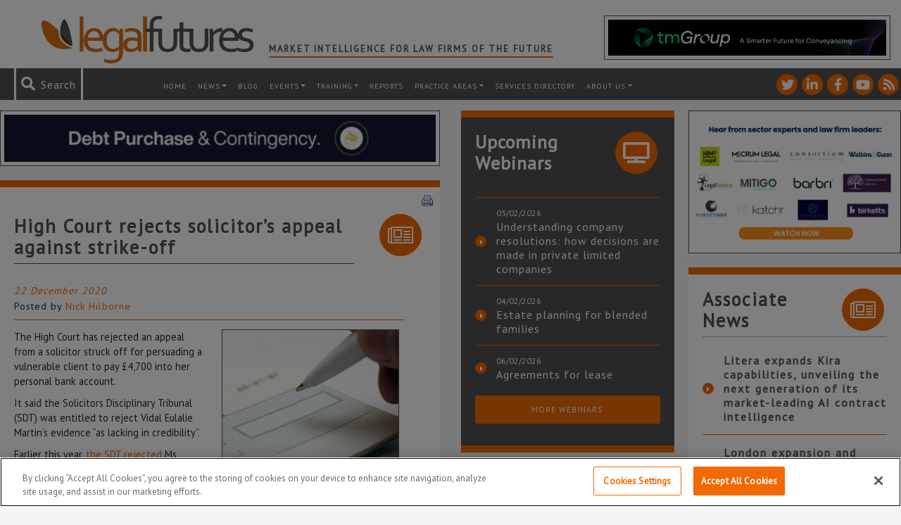

--- FILE ---
content_type: text/html; charset=utf-8
request_url: https://www.google.com/recaptcha/api2/anchor?ar=1&k=6LfVp5gUAAAAAMz-n_DZ-buEBfgcxdjFE5rBX_Fp&co=aHR0cHM6Ly93d3cubGVnYWxmdXR1cmVzLmNvLnVrOjQ0Mw..&hl=en&v=N67nZn4AqZkNcbeMu4prBgzg&size=invisible&anchor-ms=20000&execute-ms=30000&cb=1s4h5pei0qqd
body_size: 49435
content:
<!DOCTYPE HTML><html dir="ltr" lang="en"><head><meta http-equiv="Content-Type" content="text/html; charset=UTF-8">
<meta http-equiv="X-UA-Compatible" content="IE=edge">
<title>reCAPTCHA</title>
<style type="text/css">
/* cyrillic-ext */
@font-face {
  font-family: 'Roboto';
  font-style: normal;
  font-weight: 400;
  font-stretch: 100%;
  src: url(//fonts.gstatic.com/s/roboto/v48/KFO7CnqEu92Fr1ME7kSn66aGLdTylUAMa3GUBHMdazTgWw.woff2) format('woff2');
  unicode-range: U+0460-052F, U+1C80-1C8A, U+20B4, U+2DE0-2DFF, U+A640-A69F, U+FE2E-FE2F;
}
/* cyrillic */
@font-face {
  font-family: 'Roboto';
  font-style: normal;
  font-weight: 400;
  font-stretch: 100%;
  src: url(//fonts.gstatic.com/s/roboto/v48/KFO7CnqEu92Fr1ME7kSn66aGLdTylUAMa3iUBHMdazTgWw.woff2) format('woff2');
  unicode-range: U+0301, U+0400-045F, U+0490-0491, U+04B0-04B1, U+2116;
}
/* greek-ext */
@font-face {
  font-family: 'Roboto';
  font-style: normal;
  font-weight: 400;
  font-stretch: 100%;
  src: url(//fonts.gstatic.com/s/roboto/v48/KFO7CnqEu92Fr1ME7kSn66aGLdTylUAMa3CUBHMdazTgWw.woff2) format('woff2');
  unicode-range: U+1F00-1FFF;
}
/* greek */
@font-face {
  font-family: 'Roboto';
  font-style: normal;
  font-weight: 400;
  font-stretch: 100%;
  src: url(//fonts.gstatic.com/s/roboto/v48/KFO7CnqEu92Fr1ME7kSn66aGLdTylUAMa3-UBHMdazTgWw.woff2) format('woff2');
  unicode-range: U+0370-0377, U+037A-037F, U+0384-038A, U+038C, U+038E-03A1, U+03A3-03FF;
}
/* math */
@font-face {
  font-family: 'Roboto';
  font-style: normal;
  font-weight: 400;
  font-stretch: 100%;
  src: url(//fonts.gstatic.com/s/roboto/v48/KFO7CnqEu92Fr1ME7kSn66aGLdTylUAMawCUBHMdazTgWw.woff2) format('woff2');
  unicode-range: U+0302-0303, U+0305, U+0307-0308, U+0310, U+0312, U+0315, U+031A, U+0326-0327, U+032C, U+032F-0330, U+0332-0333, U+0338, U+033A, U+0346, U+034D, U+0391-03A1, U+03A3-03A9, U+03B1-03C9, U+03D1, U+03D5-03D6, U+03F0-03F1, U+03F4-03F5, U+2016-2017, U+2034-2038, U+203C, U+2040, U+2043, U+2047, U+2050, U+2057, U+205F, U+2070-2071, U+2074-208E, U+2090-209C, U+20D0-20DC, U+20E1, U+20E5-20EF, U+2100-2112, U+2114-2115, U+2117-2121, U+2123-214F, U+2190, U+2192, U+2194-21AE, U+21B0-21E5, U+21F1-21F2, U+21F4-2211, U+2213-2214, U+2216-22FF, U+2308-230B, U+2310, U+2319, U+231C-2321, U+2336-237A, U+237C, U+2395, U+239B-23B7, U+23D0, U+23DC-23E1, U+2474-2475, U+25AF, U+25B3, U+25B7, U+25BD, U+25C1, U+25CA, U+25CC, U+25FB, U+266D-266F, U+27C0-27FF, U+2900-2AFF, U+2B0E-2B11, U+2B30-2B4C, U+2BFE, U+3030, U+FF5B, U+FF5D, U+1D400-1D7FF, U+1EE00-1EEFF;
}
/* symbols */
@font-face {
  font-family: 'Roboto';
  font-style: normal;
  font-weight: 400;
  font-stretch: 100%;
  src: url(//fonts.gstatic.com/s/roboto/v48/KFO7CnqEu92Fr1ME7kSn66aGLdTylUAMaxKUBHMdazTgWw.woff2) format('woff2');
  unicode-range: U+0001-000C, U+000E-001F, U+007F-009F, U+20DD-20E0, U+20E2-20E4, U+2150-218F, U+2190, U+2192, U+2194-2199, U+21AF, U+21E6-21F0, U+21F3, U+2218-2219, U+2299, U+22C4-22C6, U+2300-243F, U+2440-244A, U+2460-24FF, U+25A0-27BF, U+2800-28FF, U+2921-2922, U+2981, U+29BF, U+29EB, U+2B00-2BFF, U+4DC0-4DFF, U+FFF9-FFFB, U+10140-1018E, U+10190-1019C, U+101A0, U+101D0-101FD, U+102E0-102FB, U+10E60-10E7E, U+1D2C0-1D2D3, U+1D2E0-1D37F, U+1F000-1F0FF, U+1F100-1F1AD, U+1F1E6-1F1FF, U+1F30D-1F30F, U+1F315, U+1F31C, U+1F31E, U+1F320-1F32C, U+1F336, U+1F378, U+1F37D, U+1F382, U+1F393-1F39F, U+1F3A7-1F3A8, U+1F3AC-1F3AF, U+1F3C2, U+1F3C4-1F3C6, U+1F3CA-1F3CE, U+1F3D4-1F3E0, U+1F3ED, U+1F3F1-1F3F3, U+1F3F5-1F3F7, U+1F408, U+1F415, U+1F41F, U+1F426, U+1F43F, U+1F441-1F442, U+1F444, U+1F446-1F449, U+1F44C-1F44E, U+1F453, U+1F46A, U+1F47D, U+1F4A3, U+1F4B0, U+1F4B3, U+1F4B9, U+1F4BB, U+1F4BF, U+1F4C8-1F4CB, U+1F4D6, U+1F4DA, U+1F4DF, U+1F4E3-1F4E6, U+1F4EA-1F4ED, U+1F4F7, U+1F4F9-1F4FB, U+1F4FD-1F4FE, U+1F503, U+1F507-1F50B, U+1F50D, U+1F512-1F513, U+1F53E-1F54A, U+1F54F-1F5FA, U+1F610, U+1F650-1F67F, U+1F687, U+1F68D, U+1F691, U+1F694, U+1F698, U+1F6AD, U+1F6B2, U+1F6B9-1F6BA, U+1F6BC, U+1F6C6-1F6CF, U+1F6D3-1F6D7, U+1F6E0-1F6EA, U+1F6F0-1F6F3, U+1F6F7-1F6FC, U+1F700-1F7FF, U+1F800-1F80B, U+1F810-1F847, U+1F850-1F859, U+1F860-1F887, U+1F890-1F8AD, U+1F8B0-1F8BB, U+1F8C0-1F8C1, U+1F900-1F90B, U+1F93B, U+1F946, U+1F984, U+1F996, U+1F9E9, U+1FA00-1FA6F, U+1FA70-1FA7C, U+1FA80-1FA89, U+1FA8F-1FAC6, U+1FACE-1FADC, U+1FADF-1FAE9, U+1FAF0-1FAF8, U+1FB00-1FBFF;
}
/* vietnamese */
@font-face {
  font-family: 'Roboto';
  font-style: normal;
  font-weight: 400;
  font-stretch: 100%;
  src: url(//fonts.gstatic.com/s/roboto/v48/KFO7CnqEu92Fr1ME7kSn66aGLdTylUAMa3OUBHMdazTgWw.woff2) format('woff2');
  unicode-range: U+0102-0103, U+0110-0111, U+0128-0129, U+0168-0169, U+01A0-01A1, U+01AF-01B0, U+0300-0301, U+0303-0304, U+0308-0309, U+0323, U+0329, U+1EA0-1EF9, U+20AB;
}
/* latin-ext */
@font-face {
  font-family: 'Roboto';
  font-style: normal;
  font-weight: 400;
  font-stretch: 100%;
  src: url(//fonts.gstatic.com/s/roboto/v48/KFO7CnqEu92Fr1ME7kSn66aGLdTylUAMa3KUBHMdazTgWw.woff2) format('woff2');
  unicode-range: U+0100-02BA, U+02BD-02C5, U+02C7-02CC, U+02CE-02D7, U+02DD-02FF, U+0304, U+0308, U+0329, U+1D00-1DBF, U+1E00-1E9F, U+1EF2-1EFF, U+2020, U+20A0-20AB, U+20AD-20C0, U+2113, U+2C60-2C7F, U+A720-A7FF;
}
/* latin */
@font-face {
  font-family: 'Roboto';
  font-style: normal;
  font-weight: 400;
  font-stretch: 100%;
  src: url(//fonts.gstatic.com/s/roboto/v48/KFO7CnqEu92Fr1ME7kSn66aGLdTylUAMa3yUBHMdazQ.woff2) format('woff2');
  unicode-range: U+0000-00FF, U+0131, U+0152-0153, U+02BB-02BC, U+02C6, U+02DA, U+02DC, U+0304, U+0308, U+0329, U+2000-206F, U+20AC, U+2122, U+2191, U+2193, U+2212, U+2215, U+FEFF, U+FFFD;
}
/* cyrillic-ext */
@font-face {
  font-family: 'Roboto';
  font-style: normal;
  font-weight: 500;
  font-stretch: 100%;
  src: url(//fonts.gstatic.com/s/roboto/v48/KFO7CnqEu92Fr1ME7kSn66aGLdTylUAMa3GUBHMdazTgWw.woff2) format('woff2');
  unicode-range: U+0460-052F, U+1C80-1C8A, U+20B4, U+2DE0-2DFF, U+A640-A69F, U+FE2E-FE2F;
}
/* cyrillic */
@font-face {
  font-family: 'Roboto';
  font-style: normal;
  font-weight: 500;
  font-stretch: 100%;
  src: url(//fonts.gstatic.com/s/roboto/v48/KFO7CnqEu92Fr1ME7kSn66aGLdTylUAMa3iUBHMdazTgWw.woff2) format('woff2');
  unicode-range: U+0301, U+0400-045F, U+0490-0491, U+04B0-04B1, U+2116;
}
/* greek-ext */
@font-face {
  font-family: 'Roboto';
  font-style: normal;
  font-weight: 500;
  font-stretch: 100%;
  src: url(//fonts.gstatic.com/s/roboto/v48/KFO7CnqEu92Fr1ME7kSn66aGLdTylUAMa3CUBHMdazTgWw.woff2) format('woff2');
  unicode-range: U+1F00-1FFF;
}
/* greek */
@font-face {
  font-family: 'Roboto';
  font-style: normal;
  font-weight: 500;
  font-stretch: 100%;
  src: url(//fonts.gstatic.com/s/roboto/v48/KFO7CnqEu92Fr1ME7kSn66aGLdTylUAMa3-UBHMdazTgWw.woff2) format('woff2');
  unicode-range: U+0370-0377, U+037A-037F, U+0384-038A, U+038C, U+038E-03A1, U+03A3-03FF;
}
/* math */
@font-face {
  font-family: 'Roboto';
  font-style: normal;
  font-weight: 500;
  font-stretch: 100%;
  src: url(//fonts.gstatic.com/s/roboto/v48/KFO7CnqEu92Fr1ME7kSn66aGLdTylUAMawCUBHMdazTgWw.woff2) format('woff2');
  unicode-range: U+0302-0303, U+0305, U+0307-0308, U+0310, U+0312, U+0315, U+031A, U+0326-0327, U+032C, U+032F-0330, U+0332-0333, U+0338, U+033A, U+0346, U+034D, U+0391-03A1, U+03A3-03A9, U+03B1-03C9, U+03D1, U+03D5-03D6, U+03F0-03F1, U+03F4-03F5, U+2016-2017, U+2034-2038, U+203C, U+2040, U+2043, U+2047, U+2050, U+2057, U+205F, U+2070-2071, U+2074-208E, U+2090-209C, U+20D0-20DC, U+20E1, U+20E5-20EF, U+2100-2112, U+2114-2115, U+2117-2121, U+2123-214F, U+2190, U+2192, U+2194-21AE, U+21B0-21E5, U+21F1-21F2, U+21F4-2211, U+2213-2214, U+2216-22FF, U+2308-230B, U+2310, U+2319, U+231C-2321, U+2336-237A, U+237C, U+2395, U+239B-23B7, U+23D0, U+23DC-23E1, U+2474-2475, U+25AF, U+25B3, U+25B7, U+25BD, U+25C1, U+25CA, U+25CC, U+25FB, U+266D-266F, U+27C0-27FF, U+2900-2AFF, U+2B0E-2B11, U+2B30-2B4C, U+2BFE, U+3030, U+FF5B, U+FF5D, U+1D400-1D7FF, U+1EE00-1EEFF;
}
/* symbols */
@font-face {
  font-family: 'Roboto';
  font-style: normal;
  font-weight: 500;
  font-stretch: 100%;
  src: url(//fonts.gstatic.com/s/roboto/v48/KFO7CnqEu92Fr1ME7kSn66aGLdTylUAMaxKUBHMdazTgWw.woff2) format('woff2');
  unicode-range: U+0001-000C, U+000E-001F, U+007F-009F, U+20DD-20E0, U+20E2-20E4, U+2150-218F, U+2190, U+2192, U+2194-2199, U+21AF, U+21E6-21F0, U+21F3, U+2218-2219, U+2299, U+22C4-22C6, U+2300-243F, U+2440-244A, U+2460-24FF, U+25A0-27BF, U+2800-28FF, U+2921-2922, U+2981, U+29BF, U+29EB, U+2B00-2BFF, U+4DC0-4DFF, U+FFF9-FFFB, U+10140-1018E, U+10190-1019C, U+101A0, U+101D0-101FD, U+102E0-102FB, U+10E60-10E7E, U+1D2C0-1D2D3, U+1D2E0-1D37F, U+1F000-1F0FF, U+1F100-1F1AD, U+1F1E6-1F1FF, U+1F30D-1F30F, U+1F315, U+1F31C, U+1F31E, U+1F320-1F32C, U+1F336, U+1F378, U+1F37D, U+1F382, U+1F393-1F39F, U+1F3A7-1F3A8, U+1F3AC-1F3AF, U+1F3C2, U+1F3C4-1F3C6, U+1F3CA-1F3CE, U+1F3D4-1F3E0, U+1F3ED, U+1F3F1-1F3F3, U+1F3F5-1F3F7, U+1F408, U+1F415, U+1F41F, U+1F426, U+1F43F, U+1F441-1F442, U+1F444, U+1F446-1F449, U+1F44C-1F44E, U+1F453, U+1F46A, U+1F47D, U+1F4A3, U+1F4B0, U+1F4B3, U+1F4B9, U+1F4BB, U+1F4BF, U+1F4C8-1F4CB, U+1F4D6, U+1F4DA, U+1F4DF, U+1F4E3-1F4E6, U+1F4EA-1F4ED, U+1F4F7, U+1F4F9-1F4FB, U+1F4FD-1F4FE, U+1F503, U+1F507-1F50B, U+1F50D, U+1F512-1F513, U+1F53E-1F54A, U+1F54F-1F5FA, U+1F610, U+1F650-1F67F, U+1F687, U+1F68D, U+1F691, U+1F694, U+1F698, U+1F6AD, U+1F6B2, U+1F6B9-1F6BA, U+1F6BC, U+1F6C6-1F6CF, U+1F6D3-1F6D7, U+1F6E0-1F6EA, U+1F6F0-1F6F3, U+1F6F7-1F6FC, U+1F700-1F7FF, U+1F800-1F80B, U+1F810-1F847, U+1F850-1F859, U+1F860-1F887, U+1F890-1F8AD, U+1F8B0-1F8BB, U+1F8C0-1F8C1, U+1F900-1F90B, U+1F93B, U+1F946, U+1F984, U+1F996, U+1F9E9, U+1FA00-1FA6F, U+1FA70-1FA7C, U+1FA80-1FA89, U+1FA8F-1FAC6, U+1FACE-1FADC, U+1FADF-1FAE9, U+1FAF0-1FAF8, U+1FB00-1FBFF;
}
/* vietnamese */
@font-face {
  font-family: 'Roboto';
  font-style: normal;
  font-weight: 500;
  font-stretch: 100%;
  src: url(//fonts.gstatic.com/s/roboto/v48/KFO7CnqEu92Fr1ME7kSn66aGLdTylUAMa3OUBHMdazTgWw.woff2) format('woff2');
  unicode-range: U+0102-0103, U+0110-0111, U+0128-0129, U+0168-0169, U+01A0-01A1, U+01AF-01B0, U+0300-0301, U+0303-0304, U+0308-0309, U+0323, U+0329, U+1EA0-1EF9, U+20AB;
}
/* latin-ext */
@font-face {
  font-family: 'Roboto';
  font-style: normal;
  font-weight: 500;
  font-stretch: 100%;
  src: url(//fonts.gstatic.com/s/roboto/v48/KFO7CnqEu92Fr1ME7kSn66aGLdTylUAMa3KUBHMdazTgWw.woff2) format('woff2');
  unicode-range: U+0100-02BA, U+02BD-02C5, U+02C7-02CC, U+02CE-02D7, U+02DD-02FF, U+0304, U+0308, U+0329, U+1D00-1DBF, U+1E00-1E9F, U+1EF2-1EFF, U+2020, U+20A0-20AB, U+20AD-20C0, U+2113, U+2C60-2C7F, U+A720-A7FF;
}
/* latin */
@font-face {
  font-family: 'Roboto';
  font-style: normal;
  font-weight: 500;
  font-stretch: 100%;
  src: url(//fonts.gstatic.com/s/roboto/v48/KFO7CnqEu92Fr1ME7kSn66aGLdTylUAMa3yUBHMdazQ.woff2) format('woff2');
  unicode-range: U+0000-00FF, U+0131, U+0152-0153, U+02BB-02BC, U+02C6, U+02DA, U+02DC, U+0304, U+0308, U+0329, U+2000-206F, U+20AC, U+2122, U+2191, U+2193, U+2212, U+2215, U+FEFF, U+FFFD;
}
/* cyrillic-ext */
@font-face {
  font-family: 'Roboto';
  font-style: normal;
  font-weight: 900;
  font-stretch: 100%;
  src: url(//fonts.gstatic.com/s/roboto/v48/KFO7CnqEu92Fr1ME7kSn66aGLdTylUAMa3GUBHMdazTgWw.woff2) format('woff2');
  unicode-range: U+0460-052F, U+1C80-1C8A, U+20B4, U+2DE0-2DFF, U+A640-A69F, U+FE2E-FE2F;
}
/* cyrillic */
@font-face {
  font-family: 'Roboto';
  font-style: normal;
  font-weight: 900;
  font-stretch: 100%;
  src: url(//fonts.gstatic.com/s/roboto/v48/KFO7CnqEu92Fr1ME7kSn66aGLdTylUAMa3iUBHMdazTgWw.woff2) format('woff2');
  unicode-range: U+0301, U+0400-045F, U+0490-0491, U+04B0-04B1, U+2116;
}
/* greek-ext */
@font-face {
  font-family: 'Roboto';
  font-style: normal;
  font-weight: 900;
  font-stretch: 100%;
  src: url(//fonts.gstatic.com/s/roboto/v48/KFO7CnqEu92Fr1ME7kSn66aGLdTylUAMa3CUBHMdazTgWw.woff2) format('woff2');
  unicode-range: U+1F00-1FFF;
}
/* greek */
@font-face {
  font-family: 'Roboto';
  font-style: normal;
  font-weight: 900;
  font-stretch: 100%;
  src: url(//fonts.gstatic.com/s/roboto/v48/KFO7CnqEu92Fr1ME7kSn66aGLdTylUAMa3-UBHMdazTgWw.woff2) format('woff2');
  unicode-range: U+0370-0377, U+037A-037F, U+0384-038A, U+038C, U+038E-03A1, U+03A3-03FF;
}
/* math */
@font-face {
  font-family: 'Roboto';
  font-style: normal;
  font-weight: 900;
  font-stretch: 100%;
  src: url(//fonts.gstatic.com/s/roboto/v48/KFO7CnqEu92Fr1ME7kSn66aGLdTylUAMawCUBHMdazTgWw.woff2) format('woff2');
  unicode-range: U+0302-0303, U+0305, U+0307-0308, U+0310, U+0312, U+0315, U+031A, U+0326-0327, U+032C, U+032F-0330, U+0332-0333, U+0338, U+033A, U+0346, U+034D, U+0391-03A1, U+03A3-03A9, U+03B1-03C9, U+03D1, U+03D5-03D6, U+03F0-03F1, U+03F4-03F5, U+2016-2017, U+2034-2038, U+203C, U+2040, U+2043, U+2047, U+2050, U+2057, U+205F, U+2070-2071, U+2074-208E, U+2090-209C, U+20D0-20DC, U+20E1, U+20E5-20EF, U+2100-2112, U+2114-2115, U+2117-2121, U+2123-214F, U+2190, U+2192, U+2194-21AE, U+21B0-21E5, U+21F1-21F2, U+21F4-2211, U+2213-2214, U+2216-22FF, U+2308-230B, U+2310, U+2319, U+231C-2321, U+2336-237A, U+237C, U+2395, U+239B-23B7, U+23D0, U+23DC-23E1, U+2474-2475, U+25AF, U+25B3, U+25B7, U+25BD, U+25C1, U+25CA, U+25CC, U+25FB, U+266D-266F, U+27C0-27FF, U+2900-2AFF, U+2B0E-2B11, U+2B30-2B4C, U+2BFE, U+3030, U+FF5B, U+FF5D, U+1D400-1D7FF, U+1EE00-1EEFF;
}
/* symbols */
@font-face {
  font-family: 'Roboto';
  font-style: normal;
  font-weight: 900;
  font-stretch: 100%;
  src: url(//fonts.gstatic.com/s/roboto/v48/KFO7CnqEu92Fr1ME7kSn66aGLdTylUAMaxKUBHMdazTgWw.woff2) format('woff2');
  unicode-range: U+0001-000C, U+000E-001F, U+007F-009F, U+20DD-20E0, U+20E2-20E4, U+2150-218F, U+2190, U+2192, U+2194-2199, U+21AF, U+21E6-21F0, U+21F3, U+2218-2219, U+2299, U+22C4-22C6, U+2300-243F, U+2440-244A, U+2460-24FF, U+25A0-27BF, U+2800-28FF, U+2921-2922, U+2981, U+29BF, U+29EB, U+2B00-2BFF, U+4DC0-4DFF, U+FFF9-FFFB, U+10140-1018E, U+10190-1019C, U+101A0, U+101D0-101FD, U+102E0-102FB, U+10E60-10E7E, U+1D2C0-1D2D3, U+1D2E0-1D37F, U+1F000-1F0FF, U+1F100-1F1AD, U+1F1E6-1F1FF, U+1F30D-1F30F, U+1F315, U+1F31C, U+1F31E, U+1F320-1F32C, U+1F336, U+1F378, U+1F37D, U+1F382, U+1F393-1F39F, U+1F3A7-1F3A8, U+1F3AC-1F3AF, U+1F3C2, U+1F3C4-1F3C6, U+1F3CA-1F3CE, U+1F3D4-1F3E0, U+1F3ED, U+1F3F1-1F3F3, U+1F3F5-1F3F7, U+1F408, U+1F415, U+1F41F, U+1F426, U+1F43F, U+1F441-1F442, U+1F444, U+1F446-1F449, U+1F44C-1F44E, U+1F453, U+1F46A, U+1F47D, U+1F4A3, U+1F4B0, U+1F4B3, U+1F4B9, U+1F4BB, U+1F4BF, U+1F4C8-1F4CB, U+1F4D6, U+1F4DA, U+1F4DF, U+1F4E3-1F4E6, U+1F4EA-1F4ED, U+1F4F7, U+1F4F9-1F4FB, U+1F4FD-1F4FE, U+1F503, U+1F507-1F50B, U+1F50D, U+1F512-1F513, U+1F53E-1F54A, U+1F54F-1F5FA, U+1F610, U+1F650-1F67F, U+1F687, U+1F68D, U+1F691, U+1F694, U+1F698, U+1F6AD, U+1F6B2, U+1F6B9-1F6BA, U+1F6BC, U+1F6C6-1F6CF, U+1F6D3-1F6D7, U+1F6E0-1F6EA, U+1F6F0-1F6F3, U+1F6F7-1F6FC, U+1F700-1F7FF, U+1F800-1F80B, U+1F810-1F847, U+1F850-1F859, U+1F860-1F887, U+1F890-1F8AD, U+1F8B0-1F8BB, U+1F8C0-1F8C1, U+1F900-1F90B, U+1F93B, U+1F946, U+1F984, U+1F996, U+1F9E9, U+1FA00-1FA6F, U+1FA70-1FA7C, U+1FA80-1FA89, U+1FA8F-1FAC6, U+1FACE-1FADC, U+1FADF-1FAE9, U+1FAF0-1FAF8, U+1FB00-1FBFF;
}
/* vietnamese */
@font-face {
  font-family: 'Roboto';
  font-style: normal;
  font-weight: 900;
  font-stretch: 100%;
  src: url(//fonts.gstatic.com/s/roboto/v48/KFO7CnqEu92Fr1ME7kSn66aGLdTylUAMa3OUBHMdazTgWw.woff2) format('woff2');
  unicode-range: U+0102-0103, U+0110-0111, U+0128-0129, U+0168-0169, U+01A0-01A1, U+01AF-01B0, U+0300-0301, U+0303-0304, U+0308-0309, U+0323, U+0329, U+1EA0-1EF9, U+20AB;
}
/* latin-ext */
@font-face {
  font-family: 'Roboto';
  font-style: normal;
  font-weight: 900;
  font-stretch: 100%;
  src: url(//fonts.gstatic.com/s/roboto/v48/KFO7CnqEu92Fr1ME7kSn66aGLdTylUAMa3KUBHMdazTgWw.woff2) format('woff2');
  unicode-range: U+0100-02BA, U+02BD-02C5, U+02C7-02CC, U+02CE-02D7, U+02DD-02FF, U+0304, U+0308, U+0329, U+1D00-1DBF, U+1E00-1E9F, U+1EF2-1EFF, U+2020, U+20A0-20AB, U+20AD-20C0, U+2113, U+2C60-2C7F, U+A720-A7FF;
}
/* latin */
@font-face {
  font-family: 'Roboto';
  font-style: normal;
  font-weight: 900;
  font-stretch: 100%;
  src: url(//fonts.gstatic.com/s/roboto/v48/KFO7CnqEu92Fr1ME7kSn66aGLdTylUAMa3yUBHMdazQ.woff2) format('woff2');
  unicode-range: U+0000-00FF, U+0131, U+0152-0153, U+02BB-02BC, U+02C6, U+02DA, U+02DC, U+0304, U+0308, U+0329, U+2000-206F, U+20AC, U+2122, U+2191, U+2193, U+2212, U+2215, U+FEFF, U+FFFD;
}

</style>
<link rel="stylesheet" type="text/css" href="https://www.gstatic.com/recaptcha/releases/N67nZn4AqZkNcbeMu4prBgzg/styles__ltr.css">
<script nonce="eFkXZ4ycb6UjwPV9V_tSLw" type="text/javascript">window['__recaptcha_api'] = 'https://www.google.com/recaptcha/api2/';</script>
<script type="text/javascript" src="https://www.gstatic.com/recaptcha/releases/N67nZn4AqZkNcbeMu4prBgzg/recaptcha__en.js" nonce="eFkXZ4ycb6UjwPV9V_tSLw">
      
    </script></head>
<body><div id="rc-anchor-alert" class="rc-anchor-alert"></div>
<input type="hidden" id="recaptcha-token" value="[base64]">
<script type="text/javascript" nonce="eFkXZ4ycb6UjwPV9V_tSLw">
      recaptcha.anchor.Main.init("[\x22ainput\x22,[\x22bgdata\x22,\x22\x22,\[base64]/[base64]/[base64]/bmV3IHJbeF0oY1swXSk6RT09Mj9uZXcgclt4XShjWzBdLGNbMV0pOkU9PTM/bmV3IHJbeF0oY1swXSxjWzFdLGNbMl0pOkU9PTQ/[base64]/[base64]/[base64]/[base64]/[base64]/[base64]/[base64]/[base64]\x22,\[base64]\\u003d\x22,\x22wofDjgUYw5vDgWTCgcOkw4gqwqbCmQ9tX8K+AsKsw6nCqcObMQPCv0NJw4TCmcOwwrdVw7/[base64]/DgGczw6HCvnQVw6jDtydfwqMGw6jClzzDumhnCcKKwrp5DsOoDsKHJMKVwrgmw6DCrhrCq8OtDEQbKzXDgWbCuz5kwplUV8OjIWJlY8OUwp3Cmm5gwop2wrfCrRFQw7TDk0ILcjjCtsOJwoweTcOGw47Cu8OQwqhfC2/[base64]/CsitAOlXDssKMwpLDpGbDosOVJSPDk8OCDVRRw4VDw5TDocKcSHjCssOnPREeUcKaLxPDkDzDuMO0H27Cpi06LcK7wr3CiMKcdMOSw4/ChBZTwrNKwqd3HSjCssO5I8KJwrFNMHlOLztYMsKdCAFDTC/DtylJEhl/wpTCvSXCtsKAw5zDrcOKw44NBw/ClsKSw6QpWjPDqMONQhlQwo4YdGx/KsO5w6jDpcKXw5FFw50zTR3CskBcI8KCw7NUWsK8w6QQwo5LcMKewokXDQ8Bw7t+ZsKbw7B6wp/Cn8KGPF7CqsKkWisqw6ciw61xSTPCvMOaCkPDuTgWCDwIeBIYwrZWWjTDlRPDqcKhPRJ3BMKTLMKSwrVCShbDgFPCgGI/w5UFUHLDlcO/woTDrgHDhcOKccOcw4c9GgFVKh3DqwdCwrfDncOEGzfDm8K1LARdF8OAw7HDlsKyw6/[base64]/[base64]/DmHhpQiN7wqkeSm10XmtQWn0QHgIUw4MqPW3Cm8OWSsOGwpLDmTXDlsOiNcOdel5WwrXDlMKZRCEnwpUYUsK2w5zCqybDkMKlWy7CicKhw6/[base64]/DpsO6XGjCkE/Cl8OAZEZlwotZwoxrw645w6bDsSpUw4QMM8Ksw7U0w7nCiiV0UMKLwqTDocKmesO2XCEvbEQXbA3CksOqRsOrOMKrw6B/[base64]/EDJnMcO6wrY8RlDCscODMMO2wo7DkAIORMOvw5gVYsOTADRswphSUDzDqcOGScOPwpbDtHjDiz8Ew61cUMK5wpbChUViccOowqBTJMKUwrlJw6/CvcKgGQvCnsKIfm3DlCsZw6s7ZsKLbsOQMcKXwqAfw77Clnd0w6s6w6MAw7AUwq5rcsKHFml9wqBkwot0AQTCncOBw47CrTUNw5xydsObw73Dh8KlTQBfw7fCqF3ClSzDtMK0SBAKwq7CkG8Zw73CkgtTR3HDssOfwp8OwpXCjcOzwrcmwpI6IMO8w7DCr2bCtcOXwo/CpsOzwptFw7AMHxrDjxdjw5B/w5lyASvCmiASGMO0TUgDVDrDq8KYwrvCumfCt8OUw794J8KqO8KqwocXw7bDt8KpbMKVw74Zw4wZwolBWVLDmwtjwrslw5cdwpHDusODAcO/wpHDpB8Pw45mZsOSQnnCmzIMw4sWJWNIw5XCsnt8ecKmcsOZdcO0KsOQTR3CjQ7Cn8KdBcKof1bCn1jChcOqJsOZwr0OR8KjXcKKwobCmsOVwrgqTcOzwonDon7CnMOEwoHDucOpJVYVKR3DiWbDojEAScK1RSjDpsKzwqwZJA1ewrvCgMKJJi/CmEJNw47CpRNGVMKKXsOuw7VgwrR9ZQ4vwqnCrh3ChcKeWU8EZ0QlIGTCmcO4VDrDuzjCh0APTsObw73CvsKCOjdPwrZLwoHCqAc/Y2DCnRkGwqJ4wpl/emViK8O9wqHCjMOKwpZtw6LCtsORCjvDosOQwrYbw4fCiVXCqMKcPQDCo8KiwqJtw7kFwpLCqcKwwoICw6fCmlvDqsOHw5Z0EDbCjMKafULDjUQXRG/Cq8OoDcKRRcObw7lQKMKzw6x+ZGlZL3HCnCo7Dg4Ew7xZYk4fTTIQEWZlwoUTw7UTwqA2wrHCoh8Aw5U/w49LR8Opw703DMKXHcOpw7xcw7NZSW5twp8zFcKow5k5w7PDgCw9w7pUfsOrTxFew4PClcOoQ8OzwpokFgM9L8KPFHvDsw8gwofDisOCan3DhT7DpMOmW8KKDcO4Q8OpwobDnHMhwrRCwrbDoX7Dg8OMIsOywrTDtcOEw4EUwrUMw4MxEj/[base64]/wpI8JsOaDRPDocK1wpcxw6XCllZCwpTCj8K+wr/CsgnDqcO8w4XDl8O7wpxkwqlua8KxwqrDp8OjYMK7N8O3wpfCt8O0IVXCmzLDtXfCvcOLw6lfMkRAGcOMwoAyCMK2wrTDh8OKSG3DocOIccOtwozCjsK0dMKDDDATfSjCv8OoXsKGZkpPw4/CpXcCMsOXGRRuwrfDpsOOV13CrsK0wpBFJMKQYMOHwo9UwrRPO8OMw5szEQYCRRl0YnHCr8K3AMKobVjDuMKOMsKdSlIBwpvDosO0bcODUiHDnsOvw7QyB8KVw4Jdw7l+VzZsaMOCHkrDvifChsOdXsKsAiHDosOXw6hSwqgLwoXDj8OYwrPDuXgow7cMwpB/esKhMMKbcG8meMKlw73Cmnt5KVrCusOabRJVHsK2bQcpwo1QZGDDvsKKcsK9ABTCv2/CkVRAK8O0wo5bXE9XZgHDlsK6QGnCgcOMwql8GsKgwpPCrsKJTMOXP8OPwoTCosKrwoPDthY9wr/ClsOWQsK1Y8O1dMK3JjzCjDDDn8KRNcOXOGUYwr5bw6/[base64]/[base64]/[base64]/CkHRHwpfDqFTDtl8nKhHDh3MHShnDuMOIFMOVw5gMw7Qcw6AxdjNdUHjCjsKIw43CqUhFw4LCgBTDtTvDucKqw7UGCVQ/[base64]/Cs1FKwrZVUQ5gwrXCjsOLWcKUE2bCq8OSXsODw6DDuMO2L8OuwpfCr8Ouwq84woMVK8O9w5MswqleQktZZlVxBsKIW0LDu8OgfMOpaMKCw4E4w6ptZDMnJMO7worDlWUrOsKYwr/Cj8OZwr7CgAN2wqzCu2ZSwqMSw756w7bDrMOXwqsraMKaeU9XdDjChD1Nw6xeOn1iw5/CmMKdwonDoWQ8w77DicO6DifCmMOdw6jDpMOnwovCjnTDocKMccOtF8KIwq3CqMK/w4PCssKuw5nChcK4wp5APyocwpPDs0nCoz5QbsKNfcKdwr/ClsODwpQLwp3CnMKYw7gLVw5eDzQNwqBNw53ChsOYb8KTEyPDj8KSwoXDvMO5PcOhAMKaR8KkWMKoPlTDuQbCui/Dpl3CmsKEGBPDk2DDisKiw5ccwpXDlhdpwofCs8KEb8KVcQJQFgJ0w6R5Q8Krwp/DoENhBMKPwoUNw7AlHWnCq05Ce0EgHzDCmmRHeSXDnC/DgAV7w7nDji1Rw5DCssKyeWhWwqHCgMKdw4YLw4dJw71qcsO7wr3CjALDgFnCvlVEw7HClU7DkcKhwoI4wowdY8KMwpDCvMOLwp1tw60hw7LCjhbCgTkXGwTDlcOVw7fCpsK3D8Kew7/DsnDDqMOgTsK9RVQDw6zDtsOdGUBwdcKiYWoBwq0Aw7k0wpYaCcOYC1LDssK4wqctYMKZRg9Aw64/[base64]/Cul8KXsORc8OAw4bCv0LClGbDmCvDn2TDiwB5C8KZHlpjZxsxwo1xdMOTw64XbsKhch1iemrDmT/ChMKjcRTCswsUAMK0NHTDmsOsLXTDicOdQcOdCAIuw6XDgsOxYj3CmMOkbgfDuR41woFlwr12woYqw5wpwrVhYy/[base64]/DicKRw64ufHPCi8OKwowMK1zCuMOYw6bCvcKowrFDwrBlYnrDnTjCuD3CpMO5w5/CuwEYbcOjwqfDiUNLKhrCtCAQwoNoPsKFXwNWZm/CsE1Cw4kewpLDqRfDnUQJwpJ8HkLCmkfCpcOLwp5WbX/[base64]/JHPChyLDk8Ouw6p8wqMeVQdsw6U/w6zCsAjCvXosMcOhD0QUw4RgY8KBMMOBw43DsioRwoBpw6HDmG3CsHLCtcO6N1PCiy/Csy0Qw6IpQnLDhMOOwrJxDcOLwqPCiUbDsgnDnxlxe8KKQsOjQMKUNQJ8FSVRwrwzw43DpT8qX8Oww7XDr8KIwrQbT8OSFcKEw6s0w787FMKawqbDmyDDnxbCk8OWUQ/Dr8KzEMKEwqTCtCg0AX/DqADCosODw6leHMOILsK4wpYyw6dvSwnCr8OuG8OcKgl/wqfDuA98wqdxfD7Dnk9Awr4hwr57w5NWRyLDmHXCo8Kxw7vDp8Ozw47DthvCjsO3w4gewoxrw7Y1JMKQTMOmWMK5KgjCocOJwovDrwLCjsKiw5kow6TCii3DnsOLwr/CrsO8woTCv8K+UsKpJcOZX2YkwoUAw7hkEE3CqXDCgH3Cj8O5w58gQMOqCmsMwpVHCsOjNlMPw6TCmMOdw6/CgsKiwoA+ecOpw6LDh13DtMKMVcKxFWrCpMOSRxLCkcKuw59WwpLCksObwrwOLz/[base64]/DglAgD8KAwrVfw7DDuTN+w4pwS8Knw57CnMKULgrCpmpUwrXCtkZiwpJjcEXDgnjCm8Kqw7PDgmPDhBLDgwlmVsKGwpfCiMK/w7jCgwcEw4bDtsOqXgzCucOYw4TCh8O0WAoLwqbCiC4KPBMpw6PDgcORwrnCslxoJl3DoyDDocK3KcK4GXhfw63DpsK4BsKYwqxnw7pDw6jCgVbCqVcdJCDCgMKOfcOtw4UUw5DDt1zDp0ALw67Ch3vCtsO6EEEWNiFCTmTDpX9gwpLDr2rDkcOCw6rDqD/DtsOTSMKowrDCrMOlO8OIKxPDrzZyc8OzbB/Dp8O0Y8KRCsKqw6fCo8KIw4IwwrbDv27CnG8qYFcbLl3Dh3/CvsOPWcO0w4nCsMKSwoPCicOuwrd9dEw1OUczYHFeQcOawrXDmlLDoU1jwqBlw7DChMKBwrpBwqfCgcK+dhNEw501aMKTcCrDpMO5LMKwaRVmw7bDhirDn8KnV38fR8OGwrbDpTAiwr/DgsOQw61Xw57CuipjNcKMT8OLOkLDk8KKeU9ZwqU6dMO5HW/DomZowpdiwq0fwqNzaCHCjB3Co3bDrSTDlk3DvcOQCytbWyEgwovDg3oow5zCvsOBw6I9woTDoMOtXBgCw6BAwqZTdMKPBifDl2nCrcOiYg5dQm7Cl8OgIyTCoFtAw5gnw4pGFi1gY3/CkMKrI3/Cu8KdFMKGb8O7w7BKTsKBSngmw7PCsnvDlFgQw4wCRQBTw5Zzw5vDumvDiGojJ0h0w73DvsKNw618wqAXN8K4wpMGwo/Cj8OKw7nDhxrDssOaw6bCgmZQMCPCncOhw7gHUMONw6dfw4/CiTcaw4VWTnFDG8OfwpN/wp7Co8K4w7pfcMOLBcOLa8KlEmhAw6grw63Ck8Opw5nChGzCh0BNSG44w4TCuAM1w4BOScKrwpNxUsO6HDV5YHEFUsOjwqTCrwcpLcKIwpBXW8OSDcKwwo/DhXcCw5TCs8K7wqNvw4g9ecKTwojDmSjCocKIwrXDvsOXWcOYcgbDgE/CqiPDj8KJwr3CqsOgw4tmwpYsw67Dl0TCoMOtwrDDmw3Dh8K6NWgEwrUtw4Ble8K/wpURXMKwwrfDj3XDjiTDqBQbwpBhwq7Dg0nDpcOLKMO8wpHCucKww68LGhLDojR8wrApwrNaw5V6wrpuJ8KuFSrCs8OLw7TCocKlU1VswrlRYwhYw5DDqFzCnXYuXsO+ImbDjnjDpcKvwpbDligDw7/Cj8KVw70ERsKlwr/DrDnDrnLDrjUQwqvDj23DsTUoCMOnHMKfwo3Dpj/Doh3DmcKbwrl8wpYPF8OCw4Q8w6UpP8KxwoolJsODfltOJsO+PsOFVjlBw5sOwqfCrcO0w6VqwrXCoizDjgBVXBnCqCLDuMKaw7d/wqHDkjjCgAsQwqXCo8KrwrfCv1U7wqzDpGvCq8KYQcKmw67DkMKbwrzDjnU1woB5wpjCqcOxA8KwwrHCsx4XCw1racKQwrpQYhcswqB1McKXwqvCnMKtH0/DvcKeVsKyc8KjBG0Mwp3CscO0VlXCj8OJAhnCnMKaQ8OIwpY4RH/DmcKUw4zDlsKDQcKbw4FFw7JDIlQYMXwWw5bCj8OBHkVDIcKpw7LCvsOpwrE6wojDvUdmLMK9w4RHATnCvMKVw5XDnHbDlhzDg8KFw4pKYx9Rw6Unw6PDtcKaw6ZAwp/DlxlmwonCqsOSeV9nw4g0w6EHw6FxwpJ1JsOpw59OBGslOU3Csww0DFpiwrLCgF48JmLDgUfDocO8X8ObbUrDmH0qCMO0wqvCtxBNw5DCkD/DrcOJX8K6b1s/R8OVwpFRw7pGbMO2YcK1NSTCqsOCeV4owobCuXFSNsODw7XChMOdw4XDtcKkw60Lw4USwqNZw55qw5PCsntvwrdGFwfCqsOYKsO2wogbw5rDuCFIw7RPw7jCrgDDvSDDmMKIwpRbfMOENsKNBS3CqsKRCMKBw5J3w5rClylxwpAlI2XDnDxlw4QGHABGYW/CtsKswobDicOuYjB7wqzCqmk3EcKuB0hfwpxDwrHCnxvCvW/[base64]/DvMKYwphUEC7Dm1/DgXhYfBfDg8KfLcKKwoNjVMKsEcKyXMK/[base64]/[base64]/Ci0rChjfCjkPDlHkCJcK1H8KnwobCrjHDhn7DpsKzRSbDiMKHP8OnwrTDnMKiesO4F8Osw60wIGEPw4jDkD3CmMKbw7/[base64]/[base64]/wqt2CXs6woxrw5HCj8OuwrnCpzTClMOidF7Dr8OEwrfDnnxNw4Z/wrtAVMK1w6Ucwp/CkAovSjRAwpDDrxzCsmMlwocEwr7Ds8K3E8K8woUhw5NEVMOlw4tJwr4Ww4DDrXbCs8Kkw5hVNHZow6JDHh7Dq0LDrkp+bA06wqFnFzNBwrMbfcOjaMKDw7TDv3XCqMODwqfDncKuw6FIaDfCgH5FwpFbM8O0wo3ClXBdITvCt8K0JcKzGyAtwp3Clm/[base64]/DhMONbRrDu8O3YXfDgn1vP8OuX8Onwo/DkcKZwrjDrUTDgcK2wo1KQ8OWwolrwpzCqFDCmRTDrsKTMzPCuF/CqsOwE03Dr8OOw5bCqllfBcO7fwPDpsKqWsOfWMK6w5E4wr1Kwr/CjcKRwr3Ck8KYwqpzwo7CscOZw6vDtnXDmF9mHgZcbCh6wpVFAcOPwqRywoDDq1IXKVTDnQ06w4U1w4pUw4zCn2vCnC44w4TCiUkEw57DgwjDmUd9wolhwrkZwrUPO3TCucKzJ8O9wqbCtMKYwqBFwq0RShYAew5CYgDChTMWUcOlw5bCq1ASJTjCqzUaWMO2w5/DvMKedcKWwrpyw7ARwoDCiAE+wpRVIk4ycSB+HcO0JsOrwp5XwonDq8KBwqZyKcKCwr5ABMOew4l2Oh4qw6s9w5XCq8KmDsOMw6/[base64]/Ci8OTw60ESREySsOKKW3CjcK4L8KFw7cow4gew6NIX08lwr/CjMKQw7HDqV8Lw6BhwpVVw5wywrXCkHjCuDbDnsKITTvDnMOGfyPClcKbbEnDi8OmM11sKi99wozDvE4awooBwrRjw7oBwqNTTS3ColwmK8O1w6nCksOHTsK3ciDCpAIsw7c8wpzCpcO3bXZ8w5PDhcKCMF3DhcKvw4bCmm7Cm8KTw4FVL8K+w7EaTT7Dm8K/wqHDuAfCoyLCisOAL1HCo8OkAH7DpsOiwpYww4TConZrwpzCqwPDjR/ChMKNw6TCklR/[base64]/DrDTCkH9RRMOqNiIrwo3DkUADw5g4YsKvwqTCjMOEf8KAw4nClRbCpHV0w4g2wqHDhsO+w65GPsKiwovDl8KBw6ZrFcKvS8ORE3PChj7ChsKAw7ZES8O0F8Oqw6Atb8Obw7bDjlRzw6nDjnjCnBw6UAltwrwTZcKyw4/DqnvDvcKGwrLCjxEKCsKAc8KxLSnDvSrCrgYsPSXDm3NSC8KCFibDnMOqwqt+LlfCgGLDgQnCisOSE8ObC8Ktw7rCrsODwoQ3Ul9Vwr7DqsOgNMOlPwE4w5MHw5/[base64]/[base64]/CpzQlw7fCssKQNCdGw682csO3NMK5w4BSdG7DsHwGRcOEGxbCq8O0BsKlYl3Dm23DlMOEfysrw7pewpHCqS7Cm1LCpyrCgsOzwqTCr8KeMsO/w4hYFMORwpdIwrFkEsKyFwnCr10Dw4TCpMODw4/[base64]/ClcK+fMKLwrR5wozDkEzConPCuMO/Gn7Cu8OdBsKywpzDn3tLe0LCoMOxPm7Cq1o7w7zDusK2UmvDpMOGwoJDwpkEMsKeKcKnZX7Co1LCiiFPw5YDQHfDssK9w7bCscOgwqPCt8Ozw4pywrU4woDCucKQwqLCgcOqwpk7w5XCgw7CimZnwojDu8Ktw6nDn8OMwoDDhMKrAk/Ck8KRU1USecKINcO4IRjCpcKQw4Rgw5HCv8OrwrzDtApTYsKSBMKzwpzCrMK4FBfCg0BYw6PDqsOhwqLDicKow5QQw7Mbw6HDlcOhw4jDjsKhOsKFHTbDjcK/UsKpbGjChMKOS3HDicOdGGbDg8KyYMOeN8OJwo46w6UkwrdAwp/Dmh3CqcOgV8K0w4LDmgjDswUjVxTCt0UzKXPDqh3CoUjDsG/[base64]/Cm8OrwrDDuArCvcKUJD3Cp8KWwqw4w4DDlEJVw68uH8O4fsKYwpTDjsKJfk9Lw57DhRQ8bzg4RcK0w4BRQ8Ofwq3Cm3bDvhE2WcKeGAXCncKowpbDjsKTwrvDpGJKYVs0bXokAcKSwq8EcTrDjMODG8KXe2fCvgjDoBLCscOSw4jCvAHDlcKRwpzClMOAG8KUGMOIDF/Col08dcOkw7PDucKvwpPDpMKtw6dVwo1qw4PCj8KRfMKIwrfCs3/CpcKcW2nCgMO8wp4NEDjCjsKcNMO7IcKRw5HCscKBW0jCg1zDp8Ocw449wog0w6V2ZhgAMkBiwrrCiRDDqA5EZRx1w6A3VQ8lGsODOURXw6sILSEBwpgSdcKaQ8Kbfz7DgHLDlcKJw6jDrEfCvcONPhQxLl7CsMK6wrTDjsKkQMOvD8OOw63CtW/DtcKAJG3CjsKmD8Ofwo/DsMO2aiDCtCrDlXnDi8OGQ8O7NcOZH8Ohw5QON8Ktw7zChcOXC3TDjyYQwoHCqn0ZwpZUw7PDq8Kzw6wLC8K1wpnDsXTCrWjChcKqcU5fdMKqw5TDn8KfP1Nlw7TCl8KNwrtuHsOEw4nDgAthwqnDp1QHwqfDl28jwqxXAMOlwqkkw4dJUcOhelXCtg5fZ8K3wq/Co8Orw47CtsOFw6hiTBbDhsOzwojCnxNoW8OEw7ROFMODwpxlFcOZw7rDsFJswodBw5rCkzxpd8KVwpHDj8OFdsKywp/DvsK/VsOWwq/[base64]/DvnrCqykIVxPCoMOpwpkSZBZWw73CqlhzwqnCoMOrDMOTwqwzwq9swqNMwrtWwoPDkGvDoVHDkzvDoR7CvzlcE8OmUMKnXkXCsyPDtSAMF8KLw6/CtsKnw6MzSMK/B8OTwpnDrsKzbGXDlMOew6oLwogbw5XCssOLMGnCkcKoVMOFwpfCtsOLw7pUwrIjN3HDkMKcfVXChg3CtG0abmJ+VsKTw7LCshJhDnnDmcK4J8OkNsOgPBgKFl87ClLCiG7CmMOpw6LCocKdw6h9w6PDgUbClD/[base64]/[base64]/wrDClDPDkg/[base64]/ClMOrHcObw54yTcK1wqPCjsOhw60yw782FzYXwqnDtsOeJGJcaCPCq8O/w4IZw7QzR1kkw6jDlsOYwo7CjETDrMOPw4wMNcOoG355AH5ywpXDgGPCscOZW8Opwo4Cw5FlwrRZVnrCtV1cClNzWn3CnC3DjMOwwqEuwoTCj8KTUsKIw4AKw73DlF7CkDLDgDcuSGs7NsOAFjFPw7HCnQ9zbcOqw4VEbX7DoFdvw4BIw6RFLX/Dsx4tw5zDq8KfwpJtGsKgw4IEUS7DjzYCDm1bw6TCjsKCSXd2wo7Cq8KpwqHCm8KlE8Kxw6jCgsOTw4NdwrHCk8Ogw75pw53Cm8OKwqDDhjJqwrLCtB/DgcOTF0rCoF/DgzDDk2JeG8OpYHDDoTAzw4pww6kkwo3Du2QIwqBNwoHDhsKRw61Fwp7DjcKVHDJWDcK4bMOhCMKAw4bChHbDoDbChH8TwqrCt1PDok0OVMKTwqPCpMKDwrzDhMOMw6/DssKaYcKdwpPClknDkjfCrcONCMKRasKFIhA2w77DoG/Cs8OMBsOfMcKXJTs6HsOLfsO1XCvDlQFHbsKRw7bDl8OYwq/CoUsgw4Quwq4Lw4VHw7nCqTXDmxUtw5HDgBnCr8KpZDQCw65ew7o7w7MKWcKAwqEtEsKbwqXDncKfYMKmLnNnw5TDicKoGDcpGmLCp8K1w7HCmybDkz/[base64]/CpCoJAkhJPcOZwoZtEGNmbRRnw4t4wqI2MlZyIMKPw7V5wo0yeXtCFnR7KRbCncOTMlknwrLCqsKLJcK5VULDoyjDsBwiZ1/DlsOZfsOOSMOGwp/CjljCkRchw5HCsyrCocOgwog7TsKGw5Fnwo8MwpLDn8OOw6jDi8KMGcOuLAgOAsK+IWAmOcK5w6LDnynClcOVw6PCocOAECPCpR4sRcK/MCHDhsO2P8OQcFDCusOmQsOeLMKswobDjzYrw50zwp3DtMO4wplReiPDnMOPwq91P08rw59NC8KzGSzCqsK6aVA8wp7ChVo8acKeUF/CjsONw6HCllzCkmzCtsKgw6bDpFsaFMKLHXrCsEfDlsKrw4tawpzDisO/wrAjPH/DhCYwwoYqD8O+LlVJTsKSwqEQa8OJwpPDhMKVL37CtMKbw5HCmzvClsKqwozChcOrwosowoghQnhkwrHCgQ8YL8Knw7/DicOsX8Omw7jCk8KZwoUUE1RHC8O4MsOcw5JABMO2H8KUOMOyw5XCqW/DnV7CvMKUwrvCocKAwq9WesO4w4rDsUYeJB3CnSQcw5UVwpdiwqjCqU/[base64]/CqsOHwrogQTXCoU1pdMO/WMKRd8KQDsKub8O3w7hqOA3DtMKCecOBDAlkUMKiw6oKwr7CusKswqhmw6fDl8OOw5nDrWB9YDlMbRJFHjjDl8O1w7jDrMOvdgp7FBXCpMKBO0J/[base64]/[base64]/aFPCgsKGFGXDghTDtsKnwqDDi8O2w70RUQXCj2/[base64]/dsOnwqfDhsK4ZFzCngxgw5TCtyfCgX4uw7YHw6DCv1R9XRwIw4HDn2hOwoXDgsKZw50Wwp1Fw4/[base64]/w4Ehw49MGmMjdXZjwpESw590wo7DuRwtWFLCi8KlwrhXw7QPwr/Ci8OrwrfCmcKJd8OLKxkvw4IDwqp6wqJVw585worDtwDCkG/DhcO0w4pvPGZdwrvCicKnYMO4Blohwo9BYikjEMOxOjpAYMOULMK/w77Dm8KyAWTCpcKtUC1ja3tyw5DDnzfCnnjCswEAU8K2BTLCsRl3ZsKXFsOQPMO5w6/Dh8KEM2AZw6/ClcOKw5EbXRBVVGjCiidUw5/[base64]/[base64]/DtV4nYTbDlkY/[base64]/Dh8OJwrzCsMObH0zCtsOQwoHCuXPDj2vCv8OyRgIFVcKWw4h2w5PDoVnCm8OuJ8KudzDDomvDnMKGJcOfDGsvw6M6aMOqw40aE8OWWyd6wo/[base64]/DgULDnADDhsKvQz7Dk8KFwqfDkMKGw4koXh4sw4oeMcOafcOYCWzCkcKRwovCmMOJEMOQwpMMI8Ofw5rCjsOpw5F2UsOXb8KzcgrDu8O/wrE7wo94woTDhX/DjsOCw6jCuBfDvsKswofDucKeIMO5QFdNw6nCtRA9UsK/wpDDksKnw4XChMOaX8Knw4DChcK0VsONw6vDp8KXwobCsGgpDRQjw5XCkEDCi1R+wrUdPQsEwqE7SsKAwoIVwqHDmcKsGMKJHWRkZn/[base64]/[base64]/[base64]/wqXDt35YXsOWHMOoB8KXwqBNwpvCozLDgMO/w4snBMK0UMKmbcKKb8K3w6RFw5Jvwr9tWcOxwqPDjsKfw6p6wrXDp8OZw49JwrUywqMpw6rDrxlGw6Y+w5/DscKLwpPDpW3CiWvCklPDrh/DtsKXwrTDqMK3w4lYHRBnIVQxEWzDniLCvsO8w4/DsMOZR8Ktw6sxPx3CvRYqbwDCmFh2ZcOQC8KDGSnCul7DvSDCiVTDpkTCuMKOCyVTw7/Cv8KsEV/CksKlU8O/wqtkwpLDj8OEwrzCu8Oww7rCssOzUsK4C3DDmsKaF1U2w4XDgALCtsO8VcK+wpRnw5PCm8OEw6B/wpzCiD4/[base64]/DhBjCj8Oow6HDrU7CmcKHUkrDt8Kxwp/CsybDrBfCpF5yw6J7HsObc8OjwrTDmiDCjsOnw69NTsK7wqDCmcKWTHobwpXDjFXClMK5wr1rwpMnP8KHDsO7AMO3TxYAw45ZFsKfwrPCrW/Cgz5Aw4XCqcKDGcOYw702Z8K/fRomwqNywrgSOsKZOcKQVcOCRUR7worCosODE1M1flUJBUJANlvDrFxfP8OFDcKowpfDkcKWPy1TGMK+KSYkXcKtw4nDkD1UwoVfWwTCnEQtcEXCnMKJw4HDgMKtXijCjkUBJQjDgCXDisOCLUPDmHA7wr/CpsOkw4LDvArDrEksw6bCo8O4wq8jw5/Cq8OVRMOuV8Kpw5XCisOdPwgUF2rCjcO6IsOqw5pJL8OzFVHDmMKiDcKqD0vDunnDj8OPwqDCn2/[base64]/DhAbChcOIw6lgw7AWwqVrw6Brw7PCqiRew4EySwVlwoTDi8O6w6fDv8KDwrPDncOAw7wkQiIAQcKJw601NUpuIhsGLAfDmMKEwrMzMsKow7liYcK6c2rCn0fDvcKowrrDuQYUw6HCpRdXG8KNw4/DtF44AMKbUGjDksKxw6vDssKfH8KHfcKFwrPCiR3DjQdNRQPDssO6IcKWwpvCnlDDscKdw75ow7jClX/Dv0TDpcOTLMOrw481J8OKw5DDsMKKw6l9wpLDt03CrzB0RhcrCGU3fMOQUFPCsiDDtsOiwo3DrcOIw7sUw4DCsV1qwoFQwprDr8KfLjcJGMKFVMO5QsOfwp3DmMOBw6nCtXPDkitZKsOyEsKWSMKcHsOpw5nChlYwwozDkEV/[base64]/DisOlw5bCtynCs8Ksw4vCvAHDn8O+fcOXw7DCj8OLTE9jwqjDlsOVXVzChn9mw7/CpCcuwpUgCl/[base64]/w4jDiAHCp23Dm0wPw5vClEc8wqzCsSRWMxnDucOjw6UPw6VQFALCpX1Bwq7CkHYJF2PDn8Oww4fDnytTfcOZw5M/w5nCi8KDw5HDusOVDMKEwpMwH8OZb8Krf8OFA1QpwpLCmsK/O8K8dwFHF8OwGS7DmsOAw44HdjjDlVvCv2zCvsKlw73DqBzClADChsOkwoITw4txwroxwrLClcK/woPDpCB9w5JZbm/DrcKqwp1PeWRaY31pF0PDpsKCDgw0PRpXQsO0GMOpIMKFXwDCtMOYHTTDqsKpDcKRw67DuwB7ISAewroFR8O/[base64]/CtyVUfTUfwpnDrT5ow5DCm0rDmWXClEoLwp5yQ8OWw6Y7wpV7w5YaFMO6w77CnsKPwptYaEfCgcOrehZfGMKJTMK/[base64]/CiMOyHR/[base64]/RBDDpXQGWsKJwqJZHiM7fcOPw7MRO8K8AcK+LlQNUXXCpcOrPsOwN3nDtcKHFDjCjCLCvjYEw6XDuEwld8OKwoLDjm8HJhM8w6TDocO6ISk3PMOyPsK7w4PDumbDvsO5FcOjw6Jxw7LChMKew4rDrlzDh37DvcOvw7/CpVTCmUvCs8Ouw6AEw797woNVTVcLwrrDncKrw7IowrHDm8KiBMOrwrFiD8OAw5wjJX7Ct1Naw7ZYw7Mcw5AmwrnCj8ObBn/CkknDpzfCqxHDicKvw5fClMOObsOIfMOmRFRtw5pOw4PClX/DssO/E8Odw6Nfw6XDvi5XayTDgD3CrytAwq7DmysbIjDDp8K0Zg5Xw6hQT8KdCnvCoCFCKcOYwo9ew4PDo8K7RifDi8KNwrxIE8OfcFjDplg2w45Zw4Z9JW8gwprDvsOnw54cH2dHMhDCjsO+BcKpTMObw4p7LisvwqYawqfCiFVxw6LDvcKYd8OPUMKMbcKcSgTDhk98VS/DkcKmwqw3B8Olw6PCtcKPUH3Dij3ClsOvUsK4woIvw4LCjsOjwrjCg8KhIMOTwrTCpDQXDcOiwo3DgsKLAmvDn1h4Q8OmPXBEwpXDgsOScwDDuSUZWsKkwpAsTiN0egfCjsKfw5EAHcOBN1DDrjnDmcKQwptLw5Iuwp/DqXnDqldpwpzCtMKswoFSDMKXW8OKHy/[base64]/Dk8Onw5UWw4nDicOBwqLDnBvDqx/CtRHDr8OEwqdUwrtNW8KSwolPSiEWVcK/J0lcKcK1wq97w5LDvwbDv3jCj1HDr8KhwoLDvHfDscKnwoHDs2fDtcKvw4HChTgiw6oqw6RJw4o5fDIpF8KQw7EDwprDjMOswp/DocK0JRrCicKuIjMQW8K6ScOLDcKiw7N7TcKtwrNIUj3Dh8OUw7HCqlVkw5fDmRDDoV/CqxgsDlRBwpTDqH/[base64]/DtMKbwrkFfQnCiFBRM3PCl3Juw4PCv0crw4/CrcKBWm7Ch8OAw7PDsCNbLmY1w61SO0PCtT8wwpbDucKcwpDDkj7DtMOBKUTDiUzCs3tGOD8Ww58mQMO5LMKyw4XDvS7DmnDDn3ghf2gAw6YFB8Kvw7pZw5UEHkhtO8KNSGLCs8KXbWAGwonDvVXClWXDuB/Ck2loQFIjw7pBw6bDhmfCgX3Dr8OjwpwjwozClW4rFBJmw4XCoVkuDGVaNGfDj8Ofw5MbwpoDw6soY8KHOMKzw6Mpwqo3HnfCqsOKwq0Yw5zChG4RwpEjNcKtw5/DnMKJR8KwNlzDp8Kkw7rDrihPTGoUwog9BsOOBMKbW0LCosOGw7HDsMOfCsO/[base64]/[base64]/[base64]/ahgcwpDCvAISZMKkwoBHw67DjQ/CoDJmdHPCn2DCt8OXw7pTwpXCnDDDm8OjwqDCqcO5RiBEwoDCtsOiXMKDwprCghfDm3LCjMOOwo/DssKPFWfDoHvCuFzDisK+P8KBckJjQlUPwqzDuQhbw7jDl8OcZcOkw6HDkUszw4ALLsKiwqAhYRcKMHfCvWHCml8zScOgw6ZZVsO7woN/AxbDjmYhw7PCucKtDMKNCMKODcOcw4XCnMKFw6pewoZRYsOzbU/DhENsw7rDozHDtRIIw4dZKsOywpF6wpTDvcOmwoNWQBpXwqzCq8OCTXnCh8KRWcK6w7whwoAHDMOePsOaDcKyw74GRcOsAh/DkGQdZlonw4bDh3gAwoLDlcKhdMKHUcONwqrDosOaBW7DicOPPXwRw73CtMOvFMKLeyzDl8K7c3DCp8KPw5k+w4o3wqPCnMK9UnYqGsKiRQLCiXF+XsKXVEjDsMKDw6Y/OCrCkFXDqXPDvhjCqRIMwokHw4DCk3vDvj9rasKDZjwQwr7Cj8KaBg/CqBDDvsKIw44ywqQQw4Q5QxTCnBfCj8KGwrJ1wpk7Tm4mw5EsHsOhUsOxQMORwrdIw7jCmjMYw7jCicKoYDjCncKsw6ZGwoHClsKdKcOgWlXCghfDnCPCk0fCszrDuykVwr8TwqfCpsODw6N7w7ZkN8OrVC5MwrLDssOSw5XDrTFNw6Y6wp/CjcO+w7UsWUPDtsOOZ8Oww55/w67CqcKUTMKTNnVgw4Y2I1Ngw4vDn1TDtjjCq8K2w6QadGXDjsKsOMO/wrFWE2TDt8KWEsKDwpnClsOlRcKbOmcWC8OqNS0rwpPCp8OQC8O5w4FDPcKSIBA9WhoLwoJqcMOnw73Ctk3DmwTDhGwMwr7Cp8K3wrPCl8OaX8ObXHt+w6chwolJIsK7w7c6NXZXw7NdQGwdKsOow5TCscOqR8O9wovDr1fDsxjCvDjCmzpNUMKPw64iwoY/[base64]/wqjCpE4Kw5rCqMKbw60Xw6TCh8ORw7QQNFocJ8KVwqnDrxJ+PcOeR3YMPwg8w5hXf8KLwrDDvkNnNUIwKsOCwqxTwoAcwrHDg8Obw4QaF8OddsOaRg3Dj8OHwoF7a8KRdR1/ScKAdSfDhHkKwqM4ZMO3McOtw41kQio7YsK4Pl7DqBVyeATCt0PDriFxc8K4w6DCnsKXdDpawoo4wqNtw65RSBMZwrcTwp3Ctj/CkcKvPBcFVcOJZx0kwpJ8Zm8nUz4xdFg1KsKVFMODMcOYWRzDowDDhk1pwpI4SjkiwpvDtsKrw7PCjMKoVG3DpzhJwrJ4w6F2Bw\\u003d\\u003d\x22],null,[\x22conf\x22,null,\x226LfVp5gUAAAAAMz-n_DZ-buEBfgcxdjFE5rBX_Fp\x22,0,null,null,null,0,[21,125,63,73,95,87,41,43,42,83,102,105,109,121],[7059694,699],0,null,null,null,null,0,null,0,null,700,1,null,0,\[base64]/76lBhn6iwkZoQoZnOKMAhnM8xEZ\x22,0,0,null,null,1,null,0,1,null,null,null,0],\x22https://www.legalfutures.co.uk:443\x22,null,[3,1,1],null,null,null,1,3600,[\x22https://www.google.com/intl/en/policies/privacy/\x22,\x22https://www.google.com/intl/en/policies/terms/\x22],\x22vhY1MToGVujregL5hon+g8vIJYYZ35hLvTQ0l7Bq13s\\u003d\x22,1,0,null,1,1769953380575,0,0,[120,95],null,[135],\x22RC-ILLf6Sp4LDlN6g\x22,null,null,null,null,null,\x220dAFcWeA4fLbHZsujL8hBU6iCHYu5UQiHIhVs52ZYxCeMotq2_oPGxC8TI2E_pRIsXEPGrNp8oBpH2m0xYzaswM6Jvtom9ogQr6g\x22,1770036180611]");
    </script></body></html>